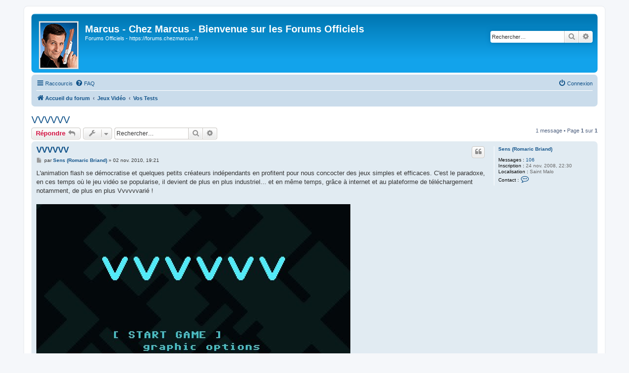

--- FILE ---
content_type: text/html; charset=UTF-8
request_url: https://forums.chezmarcus.fr/viewtopic.php?t=5265&sid=717a8cb6da822ca525c5c964fb5c6521
body_size: 6155
content:
<!DOCTYPE html>
<html dir="ltr" lang="fr">
<head>
<meta charset="utf-8" />
<meta http-equiv="X-UA-Compatible" content="IE=edge">
<meta name="viewport" content="width=device-width, initial-scale=1" />

<title>VVVVVV - Marcus - Chez Marcus - Bienvenue sur les Forums Officiels</title>


	<link rel="canonical" href="https://forums.chezmarcus.fr/viewtopic.php?t=5265">

<!--
	phpBB style name: prosilver
	Based on style:   prosilver (this is the default phpBB3 style)
	Original author:  Tom Beddard ( http://www.subBlue.com/ )
	Modified by:
-->

<link href="./assets/css/font-awesome.min.css?assets_version=59" rel="stylesheet">
<link href="./styles/prosilver/theme/stylesheet.css?assets_version=59" rel="stylesheet">
<link href="./styles/prosilver/theme/fr/stylesheet.css?assets_version=59" rel="stylesheet">




<!--[if lte IE 9]>
	<link href="./styles/prosilver/theme/tweaks.css?assets_version=59" rel="stylesheet">
<![endif]-->





</head>
<body id="phpbb" class="nojs notouch section-viewtopic ltr ">


<div id="wrap" class="wrap">
	<a id="top" class="top-anchor" accesskey="t"></a>
	<div id="page-header">
		<div class="headerbar" role="banner">
					<div class="inner">

			<div id="site-description" class="site-description">
		<a id="logo" class="logo" href="./index.php?sid=a82cc23d8a0797aa0386fc1c41f93889" title="Accueil du forum">
					<span class="site_logo"></span>
				</a>
				<h1>Marcus - Chez Marcus - Bienvenue sur les Forums Officiels</h1>
				<p>Forums Officiels - https://forums.chezmarcus.fr</p>
				<p class="skiplink"><a href="#start_here">Accéder au contenu</a></p>
			</div>

									<div id="search-box" class="search-box search-header" role="search">
				<form action="./search.php?sid=a82cc23d8a0797aa0386fc1c41f93889" method="get" id="search">
				<fieldset>
					<input name="keywords" id="keywords" type="search" maxlength="128" title="Rechercher par mots-clés" class="inputbox search tiny" size="20" value="" placeholder="Rechercher…" />
					<button class="button button-search" type="submit" title="Rechercher">
						<i class="icon fa-search fa-fw" aria-hidden="true"></i><span class="sr-only">Rechercher</span>
					</button>
					<a href="./search.php?sid=a82cc23d8a0797aa0386fc1c41f93889" class="button button-search-end" title="Recherche avancée">
						<i class="icon fa-cog fa-fw" aria-hidden="true"></i><span class="sr-only">Recherche avancée</span>
					</a>
					<input type="hidden" name="sid" value="a82cc23d8a0797aa0386fc1c41f93889" />

				</fieldset>
				</form>
			</div>
						
			</div>
					</div>
				<div class="navbar" role="navigation">
	<div class="inner">

	<ul id="nav-main" class="nav-main linklist" role="menubar">

		<li id="quick-links" class="quick-links dropdown-container responsive-menu" data-skip-responsive="true">
			<a href="#" class="dropdown-trigger">
				<i class="icon fa-bars fa-fw" aria-hidden="true"></i><span>Raccourcis</span>
			</a>
			<div class="dropdown">
				<div class="pointer"><div class="pointer-inner"></div></div>
				<ul class="dropdown-contents" role="menu">
					
											<li class="separator"></li>
																									<li>
								<a href="./search.php?search_id=unanswered&amp;sid=a82cc23d8a0797aa0386fc1c41f93889" role="menuitem">
									<i class="icon fa-file-o fa-fw icon-gray" aria-hidden="true"></i><span>Sujets sans réponse</span>
								</a>
							</li>
							<li>
								<a href="./search.php?search_id=active_topics&amp;sid=a82cc23d8a0797aa0386fc1c41f93889" role="menuitem">
									<i class="icon fa-file-o fa-fw icon-blue" aria-hidden="true"></i><span>Sujets actifs</span>
								</a>
							</li>
							<li class="separator"></li>
							<li>
								<a href="./search.php?sid=a82cc23d8a0797aa0386fc1c41f93889" role="menuitem">
									<i class="icon fa-search fa-fw" aria-hidden="true"></i><span>Rechercher</span>
								</a>
							</li>
					
										<li class="separator"></li>

									</ul>
			</div>
		</li>

				<li data-skip-responsive="true">
			<a href="/app.php/help/faq?sid=a82cc23d8a0797aa0386fc1c41f93889" rel="help" title="Foire aux questions" role="menuitem">
				<i class="icon fa-question-circle fa-fw" aria-hidden="true"></i><span>FAQ</span>
			</a>
		</li>
						
			<li class="rightside"  data-skip-responsive="true">
			<a href="./ucp.php?mode=login&amp;redirect=viewtopic.php%3Ft%3D5265&amp;sid=a82cc23d8a0797aa0386fc1c41f93889" title="Connexion" accesskey="x" role="menuitem">
				<i class="icon fa-power-off fa-fw" aria-hidden="true"></i><span>Connexion</span>
			</a>
		</li>
						</ul>

	<ul id="nav-breadcrumbs" class="nav-breadcrumbs linklist navlinks" role="menubar">
				
		
		<li class="breadcrumbs" itemscope itemtype="https://schema.org/BreadcrumbList">

			
							<span class="crumb" itemtype="https://schema.org/ListItem" itemprop="itemListElement" itemscope><a itemprop="item" href="./index.php?sid=a82cc23d8a0797aa0386fc1c41f93889" accesskey="h" data-navbar-reference="index"><i class="icon fa-home fa-fw"></i><span itemprop="name">Accueil du forum</span></a><meta itemprop="position" content="1" /></span>

											
								<span class="crumb" itemtype="https://schema.org/ListItem" itemprop="itemListElement" itemscope data-forum-id="14"><a itemprop="item" href="./viewforum.php?f=14&amp;sid=a82cc23d8a0797aa0386fc1c41f93889"><span itemprop="name">Jeux Vidéo</span></a><meta itemprop="position" content="2" /></span>
															
								<span class="crumb" itemtype="https://schema.org/ListItem" itemprop="itemListElement" itemscope data-forum-id="10"><a itemprop="item" href="./viewforum.php?f=10&amp;sid=a82cc23d8a0797aa0386fc1c41f93889"><span itemprop="name">Vos Tests</span></a><meta itemprop="position" content="3" /></span>
							
					</li>

		
					<li class="rightside responsive-search">
				<a href="./search.php?sid=a82cc23d8a0797aa0386fc1c41f93889" title="Accéder aux paramètres avancés de la recherche" role="menuitem">
					<i class="icon fa-search fa-fw" aria-hidden="true"></i><span class="sr-only">Rechercher</span>
				</a>
			</li>
			</ul>

	</div>
</div>
	</div>

	
	<a id="start_here" class="anchor"></a>
	<div id="page-body" class="page-body" role="main">
		
		
<h2 class="topic-title"><a href="./viewtopic.php?t=5265&amp;sid=a82cc23d8a0797aa0386fc1c41f93889">VVVVVV</a></h2>
<!-- NOTE: remove the style="display: none" when you want to have the forum description on the topic body -->
<div style="display: none !important;">Attention, ce forum est exclusivement réservé à vos tests des jeux du moment ! A vous de jouer les journalistes<br>
spécialisés en rédigeant votre propre commentaire et en donnant une note sur 20 à chaque jeu. Pour faciliter la<br>
consultation, merci de ne faire qu'un seul "Topic" pour le même jeu (si le jeu que vous avez testé a déjà été testé par<br>
un autre, placez votre test derrière le sien dans son Topic en cliquant sur "Reply",  et non en créant un nouveau<br>
Topic).<br /></div>


<div class="action-bar bar-top">
	
			<a href="./posting.php?mode=reply&amp;t=5265&amp;sid=a82cc23d8a0797aa0386fc1c41f93889" class="button" title="Répondre">
							<span>Répondre</span> <i class="icon fa-reply fa-fw" aria-hidden="true"></i>
					</a>
	
			<div class="dropdown-container dropdown-button-control topic-tools">
		<span title="Outils du sujet" class="button button-secondary dropdown-trigger dropdown-select">
			<i class="icon fa-wrench fa-fw" aria-hidden="true"></i>
			<span class="caret"><i class="icon fa-sort-down fa-fw" aria-hidden="true"></i></span>
		</span>
		<div class="dropdown">
			<div class="pointer"><div class="pointer-inner"></div></div>
			<ul class="dropdown-contents">
																												<li>
					<a href="./viewtopic.php?t=5265&amp;sid=a82cc23d8a0797aa0386fc1c41f93889&amp;view=print" title="Aperçu avant impression" accesskey="p">
						<i class="icon fa-print fa-fw" aria-hidden="true"></i><span>Aperçu avant impression</span>
					</a>
				</li>
											</ul>
		</div>
	</div>
	
			<div class="search-box" role="search">
			<form method="get" id="topic-search" action="./search.php?sid=a82cc23d8a0797aa0386fc1c41f93889">
			<fieldset>
				<input class="inputbox search tiny"  type="search" name="keywords" id="search_keywords" size="20" placeholder="Rechercher…" />
				<button class="button button-search" type="submit" title="Rechercher">
					<i class="icon fa-search fa-fw" aria-hidden="true"></i><span class="sr-only">Rechercher</span>
				</button>
				<a href="./search.php?sid=a82cc23d8a0797aa0386fc1c41f93889" class="button button-search-end" title="Recherche avancée">
					<i class="icon fa-cog fa-fw" aria-hidden="true"></i><span class="sr-only">Recherche avancée</span>
				</a>
				<input type="hidden" name="t" value="5265" />
<input type="hidden" name="sf" value="msgonly" />
<input type="hidden" name="sid" value="a82cc23d8a0797aa0386fc1c41f93889" />

			</fieldset>
			</form>
		</div>
	
			<div class="pagination">
			1 message
							&bull; Page <strong>1</strong> sur <strong>1</strong>
					</div>
		</div>




			<div id="p161303" class="post has-profile bg2">
		<div class="inner">

		<dl class="postprofile" id="profile161303">
			<dt class="no-profile-rank no-avatar">
				<div class="avatar-container">
																			</div>
								<a href="./memberlist.php?mode=viewprofile&amp;u=16998&amp;sid=a82cc23d8a0797aa0386fc1c41f93889" class="username">Sens (Romaric Briand)</a>							</dt>

									
		<dd class="profile-posts"><strong>Messages :</strong> <a href="./search.php?author_id=16998&amp;sr=posts&amp;sid=a82cc23d8a0797aa0386fc1c41f93889">106</a></dd>		<dd class="profile-joined"><strong>Inscription :</strong> 24 nov. 2008, 22:30</dd>		
		
																<dd class="profile-custom-field profile-phpbb_location"><strong>Localisation :</strong> Saint Malo</dd>
							
							<dd class="profile-contact">
				<strong>Contact :</strong>
				<div class="dropdown-container dropdown-left">
					<a href="#" class="dropdown-trigger" title="Contacter Sens (Romaric Briand)">
						<i class="icon fa-commenting-o fa-fw icon-lg" aria-hidden="true"></i><span class="sr-only">Contacter Sens (Romaric Briand)</span>
					</a>
					<div class="dropdown">
						<div class="pointer"><div class="pointer-inner"></div></div>
						<div class="dropdown-contents contact-icons">
																																								<div>
																	<a href="http://leblogdesens.blogspot.com/" title="Site internet" class="last-cell">
										<span class="contact-icon phpbb_website-icon">Site internet</span>									</a>
																	</div>
																					</div>
					</div>
				</div>
			</dd>
				
		</dl>

		<div class="postbody">
						<div id="post_content161303">

					<h3 class="first">
						<a href="./viewtopic.php?p=161303&amp;sid=a82cc23d8a0797aa0386fc1c41f93889#p161303">VVVVVV</a>
		</h3>

													<ul class="post-buttons">
																																									<li>
							<a href="./posting.php?mode=quote&amp;p=161303&amp;sid=a82cc23d8a0797aa0386fc1c41f93889" title="Répondre en citant le message" class="button button-icon-only">
								<i class="icon fa-quote-left fa-fw" aria-hidden="true"></i><span class="sr-only">Citer</span>
							</a>
						</li>
														</ul>
							
						<p class="author">
									<a class="unread" href="./viewtopic.php?p=161303&amp;sid=a82cc23d8a0797aa0386fc1c41f93889#p161303" title="Message">
						<i class="icon fa-file fa-fw icon-lightgray icon-md" aria-hidden="true"></i><span class="sr-only">Message</span>
					</a>
								<span class="responsive-hide">par <strong><a href="./memberlist.php?mode=viewprofile&amp;u=16998&amp;sid=a82cc23d8a0797aa0386fc1c41f93889" class="username">Sens (Romaric Briand)</a></strong> &raquo; </span><time datetime="2010-11-02T18:21:34+00:00">02 nov. 2010, 19:21</time>
			</p>
			
			
			
			
			<div class="content">L'animation flash se démocratise et quelques petits créateurs indépendants en profitent pour nous concocter des jeux simples et efficaces. C'est le paradoxe, en ces temps où le jeu vidéo se popularise, il devient de plus en plus industriel... et en même temps, grâce à internet et au plateforme de téléchargement notamment, de plus en plus Vvvvvvarié !<br>
<br>
<img src="http://3.bp.blogspot.com/_tZieeaLtSOE/TMClEOrkIzI/AAAAAAAAAWg/ofLQTX_Bg0w/s1600/VVVVVV.bmp" class="postimage" alt="Image"><br>
<br>
VVVVVV est un jeu entièrement en flash et vendu pour la somme dérisoire de 4 dollars sur le site de ses auteurs. Dans VVVVVV vous incarnez un capitaine dont le vaisseau a rencontré un problème d'origine inconnue. Tout son équipage doit rapidement fuir le navire spatial en empruntant un téléporteur pour le moins instable. En effet, ce dernier disperse tous les membres de l'équipage au quatre coins de la station. Notre héro explorera donc une map gigantesque à la recherche de ses anciens compagnons de route.<br>
<br>
<img src="http://4.bp.blogspot.com/_tZieeaLtSOE/TMCtuEqVGnI/AAAAAAAAAW4/Gvy_zBkyjKI/s1600/A+l%27envers.bmp" class="postimage" alt="Image"><br>
<br>
Le capitaine ne peut pas sauter... il peut juste... inverser sa gravité ! Ainsi il passe son temps la tête à l'envers... quoique dans son cas tout ceci est très "relatif". Par exemple, votre personnage doit, pour sauter un simple obstacle, se mettre la tête à l'envers, marcher à l'envers au plafond, puis ré-inverser la gravité pour finalement atterrir, dans le bon sens, derrière l'obstacle en question. Une véritable logique de Shadok semble indispensable pour comprendre cela à l'écrit mais... lorsque l'on prend le jeu en main, les choses deviennent tout de suite plus évidentes et ce qui était complexe devient soudain une grande source de plaisir et de surprise ! Le personnage est vif et les commandes du jeu sont très réactives. Cette sensibilité contribue à rendre le jeu fluide, dynamique et surprenant à tous les égards.<br>
<br>
<img src="http://4.bp.blogspot.com/_tZieeaLtSOE/TMClSflob_I/AAAAAAAAAWo/f9Tk7DZSCno/s1600/VVVVVV+How+take+My+Lead.bmp" class="postimage" alt="Image"><br>
<br>
De haut en bas, entre les pics, les élastiques, les ennemis, les trucs et les machins, le jeu propose de vous apprendre la logique de ses différents écrans par la mort répétée de votre héros. Les spécialistes à ce titre reconnaitront là un pur "dead and retry" dans la veine d'un Megaman ou d'un Limbo, sorti récemment. Le jeu ne manque pas de difficulté l'objectif étant de finir le jeu le plus rapidement possible et en mourant le moins de fois possible.<br>
<br>
<img src="http://4.bp.blogspot.com/_tZieeaLtSOE/TMClgpXLo9I/AAAAAAAAAWw/kNOblZaNh-w/s1600/VVVVVV+Terry+C.bmp" class="postimage" alt="Image"><br>
<br>
Voici nos deux créateurs génies ! Terry Cavanagh et Magnus Palson ! Terry Cavanagh est le créateur du jeu mais il est impossible de parler de VVVVVV sans évoquer ses musiques fantastiques. Elles rythment le jeu ! L'univers sonore très cohérent balance les oreilles du joueur de droite à gauche au même titre que les mouvements du personnage balancent ses yeux de haut en bas ! VVVVVV est trouvable dans le www à cette adresse : <a href="http://www.kongregate.com/games/TerryCavanagh/vvvvvv-demo" class="postlink">http://www.kongregate.com/games/TerryCa ... vvvvv-demo</a> pour une petite démonstration, ou pour une acquisition définitive. Le musiques quant à elle peuvent être achetée sur ce site : <a href="http://souleye.madtracker.net/" class="postlink">http://souleye.madtracker.net/</a></div>

			
			
									
						
										
						</div>

		</div>

				<div class="back2top">
						<a href="#top" class="top" title="Haut">
				<i class="icon fa-chevron-circle-up fa-fw icon-gray" aria-hidden="true"></i>
				<span class="sr-only">Haut</span>
			</a>
					</div>
		
		</div>
	</div>

	

	<div class="action-bar bar-bottom">
	
			<a href="./posting.php?mode=reply&amp;t=5265&amp;sid=a82cc23d8a0797aa0386fc1c41f93889" class="button" title="Répondre">
							<span>Répondre</span> <i class="icon fa-reply fa-fw" aria-hidden="true"></i>
					</a>
		
		<div class="dropdown-container dropdown-button-control topic-tools">
		<span title="Outils du sujet" class="button button-secondary dropdown-trigger dropdown-select">
			<i class="icon fa-wrench fa-fw" aria-hidden="true"></i>
			<span class="caret"><i class="icon fa-sort-down fa-fw" aria-hidden="true"></i></span>
		</span>
		<div class="dropdown">
			<div class="pointer"><div class="pointer-inner"></div></div>
			<ul class="dropdown-contents">
																												<li>
					<a href="./viewtopic.php?t=5265&amp;sid=a82cc23d8a0797aa0386fc1c41f93889&amp;view=print" title="Aperçu avant impression" accesskey="p">
						<i class="icon fa-print fa-fw" aria-hidden="true"></i><span>Aperçu avant impression</span>
					</a>
				</li>
											</ul>
		</div>
	</div>

	
	
	
			<div class="pagination">
			1 message
							&bull; Page <strong>1</strong> sur <strong>1</strong>
					</div>
	</div>


<div class="action-bar actions-jump">
		<p class="jumpbox-return">
		<a href="./viewforum.php?f=10&amp;sid=a82cc23d8a0797aa0386fc1c41f93889" class="left-box arrow-left" accesskey="r">
			<i class="icon fa-angle-left fa-fw icon-black" aria-hidden="true"></i><span>Revenir à « Vos Tests »</span>
		</a>
	</p>
	
		<div class="jumpbox dropdown-container dropdown-container-right dropdown-up dropdown-left dropdown-button-control" id="jumpbox">
			<span title="Aller" class="button button-secondary dropdown-trigger dropdown-select">
				<span>Aller</span>
				<span class="caret"><i class="icon fa-sort-down fa-fw" aria-hidden="true"></i></span>
			</span>
		<div class="dropdown">
			<div class="pointer"><div class="pointer-inner"></div></div>
			<ul class="dropdown-contents">
																				<li><a href="./viewforum.php?f=13&amp;sid=a82cc23d8a0797aa0386fc1c41f93889" class="jumpbox-cat-link"> <span> Chez Marcus</span></a></li>
																<li><a href="./viewforum.php?f=1&amp;sid=a82cc23d8a0797aa0386fc1c41f93889" class="jumpbox-sub-link"><span class="spacer"></span> <span>&#8627; &nbsp; Le Forum de Marcus</span></a></li>
																<li><a href="./viewforum.php?f=11&amp;sid=a82cc23d8a0797aa0386fc1c41f93889" class="jumpbox-sub-link"><span class="spacer"></span> <span>&#8627; &nbsp; Le Forum des Vidéos de Marcus</span></a></li>
																<li><a href="./viewforum.php?f=4&amp;sid=a82cc23d8a0797aa0386fc1c41f93889" class="jumpbox-sub-link"><span class="spacer"></span> <span>&#8627; &nbsp; Y'a pas que le Jeu Vidéo dans la Vie !</span></a></li>
																<li><a href="./viewforum.php?f=14&amp;sid=a82cc23d8a0797aa0386fc1c41f93889" class="jumpbox-cat-link"> <span> Jeux Vidéo</span></a></li>
																<li><a href="./viewforum.php?f=12&amp;sid=a82cc23d8a0797aa0386fc1c41f93889" class="jumpbox-sub-link"><span class="spacer"></span> <span>&#8627; &nbsp; Consoles et Jeux Vidéo</span></a></li>
																<li><a href="./viewforum.php?f=10&amp;sid=a82cc23d8a0797aa0386fc1c41f93889" class="jumpbox-sub-link"><span class="spacer"></span> <span>&#8627; &nbsp; Vos Tests</span></a></li>
																<li><a href="./viewforum.php?f=15&amp;sid=a82cc23d8a0797aa0386fc1c41f93889" class="jumpbox-cat-link"> <span> Divers</span></a></li>
																<li><a href="./viewforum.php?f=2&amp;sid=a82cc23d8a0797aa0386fc1c41f93889" class="jumpbox-sub-link"><span class="spacer"></span> <span>&#8627; &nbsp; Les Exiles de Game One</span></a></li>
											</ul>
		</div>
	</div>

	</div>




			</div>


<div id="page-footer" class="page-footer" role="contentinfo">
	<div class="navbar" role="navigation">
	<div class="inner">

	<ul id="nav-footer" class="nav-footer linklist" role="menubar">
		<li class="breadcrumbs">
									<span class="crumb"><a href="./index.php?sid=a82cc23d8a0797aa0386fc1c41f93889" data-navbar-reference="index"><i class="icon fa-home fa-fw" aria-hidden="true"></i><span>Accueil du forum</span></a></span>					</li>
		
				<li class="rightside">Fuseau horaire sur <span title="Europe/Paris">UTC+01:00</span></li>
							<li class="rightside">
				<a href="/app.php/user/delete_cookies?sid=a82cc23d8a0797aa0386fc1c41f93889" data-ajax="true" data-refresh="true" role="menuitem">
					<i class="icon fa-trash fa-fw" aria-hidden="true"></i><span>Supprimer les cookies</span>
				</a>
			</li>
														</ul>

	</div>
</div>

	<div class="copyright">
				<p class="footer-row">
			<span class="footer-copyright">Développé par <a href="https://www.phpbb.com/">phpBB</a>&reg; Forum Software &copy; phpBB Limited</span>
		</p>
				<p class="footer-row">
			<span class="footer-copyright"><a href="https://www.phpbb.com/customise/db/translation/french/">Traduction française officielle</a> &copy; <a href="https://www.qiaeru.com">Qiaeru</a></span>
		</p>
						<p class="footer-row" role="menu">
			<a class="footer-link" href="./ucp.php?mode=privacy&amp;sid=a82cc23d8a0797aa0386fc1c41f93889" title="Confidentialité" role="menuitem">
				<span class="footer-link-text">Confidentialité</span>
			</a>
			|
			<a class="footer-link" href="./ucp.php?mode=terms&amp;sid=a82cc23d8a0797aa0386fc1c41f93889" title="Conditions" role="menuitem">
				<span class="footer-link-text">Conditions</span>
			</a>
		</p>
					</div>

	<div id="darkenwrapper" class="darkenwrapper" data-ajax-error-title="Erreur AJAX" data-ajax-error-text="Une erreur est survenue lors du traitement de votre requête." data-ajax-error-text-abort="La requête a été interrompue par l’utilisateur." data-ajax-error-text-timeout="Votre requête a expiré prématurément. Veuillez réessayer." data-ajax-error-text-parsererror="Une erreur est survenue lors du traitement de votre requête et le serveur a renvoyé une réponse invalide.">
		<div id="darken" class="darken">&nbsp;</div>
	</div>

	<div id="phpbb_alert" class="phpbb_alert" data-l-err="Erreur" data-l-timeout-processing-req="Le délai a été dépassé.">
		<a href="#" class="alert_close">
			<i class="icon fa-times-circle fa-fw" aria-hidden="true"></i>
		</a>
		<h3 class="alert_title">&nbsp;</h3><p class="alert_text"></p>
	</div>
	<div id="phpbb_confirm" class="phpbb_alert">
		<a href="#" class="alert_close">
			<i class="icon fa-times-circle fa-fw" aria-hidden="true"></i>
		</a>
		<div class="alert_text"></div>
	</div>
</div>

</div>

<div>
	<a id="bottom" class="anchor" accesskey="z"></a>
	</div>

<script src="./assets/javascript/jquery-3.7.1.min.js?assets_version=59"></script>
<script src="./assets/javascript/core.js?assets_version=59"></script>



<script src="./styles/prosilver/template/forum_fn.js?assets_version=59"></script>
<script src="./styles/prosilver/template/ajax.js?assets_version=59"></script>



</body>
</html>
